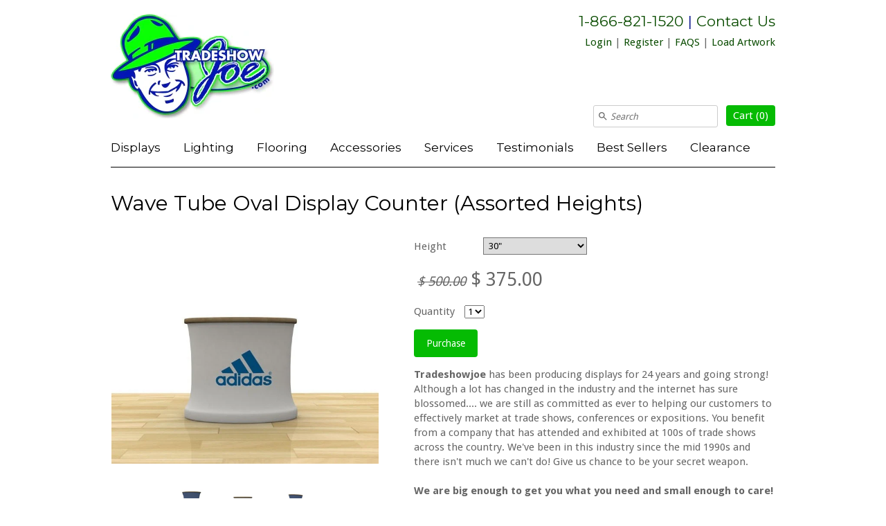

--- FILE ---
content_type: text/html; charset=utf-8
request_url: https://tradeshowjoe.com/products/wave-tube-oval-display-counter
body_size: 19963
content:
<!DOCTYPE html>
<html xmlns="http://www.w3.org/1999/xhtml" class="no-js">
<head>
  <!-- Expression v4.0.3 -->
 
  <title>Wave Tube Oval Display Counter (Assorted Heights)</title>
  <meta name="description" content="The Wave Tube Oval Display Counter features an attractive, dye-sublimation printed tension fabric design with a hard counter top." />
  
  
  <meta name="google-site-verification" content="M-5ouA-yXNn22-g5s818gg-04hjirRs2v1KIw_-LzmU" />
  <link rel="canonical" href="https://tradeshowjoe.com/products/wave-tube-oval-display-counter" />

  <meta charset="utf-8" />
  
  <meta name="HandheldFriendly" content="True">
  <meta name="MobileOptimized" content="320">
  <meta name="viewport" content="width=device-width,initial-scale=1.0" />
  <meta name="theme-color" content="#05bb03">
  
  
  <link rel="shortcut icon" href="//tradeshowjoe.com/cdn/shop/files/tsj-favicon.png?v=1613159387" type="image/png" />
  
  
  <meta property="og:site_name" content="Trade Show Joe" />

	<meta property="og:image" content="http://tradeshowjoe.com/cdn/shop/products/wave-counter-top_large.jpg?v=1496790285" />
    <meta property="og:description" content="The Wave Tube Oval Display Counter features an attractive, dye-sublimation printed tension fabric design with a hard counter top. This..." />
    <meta property="og:title" content="Wave Tube Oval Display Counter (Assorted Heights) - Trade Show Joe" />
    <meta property="og:type" content="product" />
    <meta property="og:url" content="https://tradeshowjoe.com/products/wave-tube-oval-display-counter" />


  
 


<meta name="twitter:card" content="summary">

  <meta name="twitter:title" content="Wave Tube Oval Display Counter (Assorted Heights)">
  <meta name="twitter:description" content="The Wave Tube Oval Display Counter features an attractive, dye-sublimation printed tension fabric design with a hard counter top. This type of printing is very high quality and recognized for it&#39;s vibrant colors and details. All the framework parts are bungeed together to make setting this counter up and breaking it down simple! A fabric carrying bag is included to keep everything in tact while transporting. At an affordable price, this item will add a stylish display counter for your booth! Supports up to 15 lbs Available in 30&quot; or 40&quot; height Dimension when set up: 40&quot; x 31&quot; x 16&quot; or 30&quot; x 31&quot; x 16&quot; (Your choice) Includes: ﻿Maple Melamine Counter top Counter hardware Dye-sublimation printed fabric graphic Fabric Carrying Bag   *Please note: If you design you graphic in-house, we have graphic templates available for each size below. Please">
  <meta name="twitter:image" content="https://tradeshowjoe.com/cdn/shop/products/wave-counter-top_medium.jpg?v=1496790285">
  <meta name="twitter:image:width" content="240">
  <meta name="twitter:image:height" content="240">


  <link href="//tradeshowjoe.com/cdn/shop/t/30/assets/styles.scss.css?v=106635400407000596291663623325" rel="stylesheet" type="text/css" media="all" />
  
  




<link href="//fonts.googleapis.com/css?family=Montserrat:400,600,700,900|Montserrat:400,600,700,900|Droid+Sans:400,600,700,900|Droid+Sans:400,600,700,900" rel="stylesheet" type="text/css">



<script src="//ajax.googleapis.com/ajax/libs/jquery/1.8.1/jquery.min.js"></script>
<script src="//tradeshowjoe.com/cdn/shopifycloud/storefront/assets/themes_support/api.jquery-7ab1a3a4.js" type="text/javascript"></script>

  
<script>
  Shopify.money_format = "$ {{amount}}";
  window.theme = window.theme || {};
  theme.money_format = "$ {{amount}}";
  theme.productData = {};
  theme.setHomepageLayout = function(){
    if($('#shopify-section-sidebar [data-section-type="sidebar"]').children().length) {
      $('#key_content').attr('class', 'col-3-right');
    } else {
      $('#key_content').attr('class', 'col-4');
    }
  };
  theme.mobileSnapWidth = 768;
  document.documentElement.className = document.documentElement.className.replace('no-js', '');
</script>

<script>window.performance && window.performance.mark && window.performance.mark('shopify.content_for_header.start');</script><meta name="google-site-verification" content="FDnMRBMlnYAVs8Yla0yN4sdtIzVPtNcar5FJlsGBgrw">
<meta id="shopify-digital-wallet" name="shopify-digital-wallet" content="/3404569/digital_wallets/dialog">
<meta name="shopify-checkout-api-token" content="be56f8f47a1c1db2117348af2474c792">
<meta id="in-context-paypal-metadata" data-shop-id="3404569" data-venmo-supported="false" data-environment="production" data-locale="en_US" data-paypal-v4="true" data-currency="USD">
<link rel="alternate" type="application/json+oembed" href="https://tradeshowjoe.com/products/wave-tube-oval-display-counter.oembed">
<script async="async" src="/checkouts/internal/preloads.js?locale=en-US"></script>
<link rel="preconnect" href="https://shop.app" crossorigin="anonymous">
<script async="async" src="https://shop.app/checkouts/internal/preloads.js?locale=en-US&shop_id=3404569" crossorigin="anonymous"></script>
<script id="shopify-features" type="application/json">{"accessToken":"be56f8f47a1c1db2117348af2474c792","betas":["rich-media-storefront-analytics"],"domain":"tradeshowjoe.com","predictiveSearch":true,"shopId":3404569,"locale":"en"}</script>
<script>var Shopify = Shopify || {};
Shopify.shop = "tradeshowjoe.myshopify.com";
Shopify.locale = "en";
Shopify.currency = {"active":"USD","rate":"1.0"};
Shopify.country = "US";
Shopify.theme = {"name":"Trade Show Joe 2019","id":142762433,"schema_name":"Expression","schema_version":"4.0.3","theme_store_id":230,"role":"main"};
Shopify.theme.handle = "null";
Shopify.theme.style = {"id":null,"handle":null};
Shopify.cdnHost = "tradeshowjoe.com/cdn";
Shopify.routes = Shopify.routes || {};
Shopify.routes.root = "/";</script>
<script type="module">!function(o){(o.Shopify=o.Shopify||{}).modules=!0}(window);</script>
<script>!function(o){function n(){var o=[];function n(){o.push(Array.prototype.slice.apply(arguments))}return n.q=o,n}var t=o.Shopify=o.Shopify||{};t.loadFeatures=n(),t.autoloadFeatures=n()}(window);</script>
<script>
  window.ShopifyPay = window.ShopifyPay || {};
  window.ShopifyPay.apiHost = "shop.app\/pay";
  window.ShopifyPay.redirectState = null;
</script>
<script id="shop-js-analytics" type="application/json">{"pageType":"product"}</script>
<script defer="defer" async type="module" src="//tradeshowjoe.com/cdn/shopifycloud/shop-js/modules/v2/client.init-shop-cart-sync_BdyHc3Nr.en.esm.js"></script>
<script defer="defer" async type="module" src="//tradeshowjoe.com/cdn/shopifycloud/shop-js/modules/v2/chunk.common_Daul8nwZ.esm.js"></script>
<script type="module">
  await import("//tradeshowjoe.com/cdn/shopifycloud/shop-js/modules/v2/client.init-shop-cart-sync_BdyHc3Nr.en.esm.js");
await import("//tradeshowjoe.com/cdn/shopifycloud/shop-js/modules/v2/chunk.common_Daul8nwZ.esm.js");

  window.Shopify.SignInWithShop?.initShopCartSync?.({"fedCMEnabled":true,"windoidEnabled":true});

</script>
<script>
  window.Shopify = window.Shopify || {};
  if (!window.Shopify.featureAssets) window.Shopify.featureAssets = {};
  window.Shopify.featureAssets['shop-js'] = {"shop-cart-sync":["modules/v2/client.shop-cart-sync_QYOiDySF.en.esm.js","modules/v2/chunk.common_Daul8nwZ.esm.js"],"init-fed-cm":["modules/v2/client.init-fed-cm_DchLp9rc.en.esm.js","modules/v2/chunk.common_Daul8nwZ.esm.js"],"shop-button":["modules/v2/client.shop-button_OV7bAJc5.en.esm.js","modules/v2/chunk.common_Daul8nwZ.esm.js"],"init-windoid":["modules/v2/client.init-windoid_DwxFKQ8e.en.esm.js","modules/v2/chunk.common_Daul8nwZ.esm.js"],"shop-cash-offers":["modules/v2/client.shop-cash-offers_DWtL6Bq3.en.esm.js","modules/v2/chunk.common_Daul8nwZ.esm.js","modules/v2/chunk.modal_CQq8HTM6.esm.js"],"shop-toast-manager":["modules/v2/client.shop-toast-manager_CX9r1SjA.en.esm.js","modules/v2/chunk.common_Daul8nwZ.esm.js"],"init-shop-email-lookup-coordinator":["modules/v2/client.init-shop-email-lookup-coordinator_UhKnw74l.en.esm.js","modules/v2/chunk.common_Daul8nwZ.esm.js"],"pay-button":["modules/v2/client.pay-button_DzxNnLDY.en.esm.js","modules/v2/chunk.common_Daul8nwZ.esm.js"],"avatar":["modules/v2/client.avatar_BTnouDA3.en.esm.js"],"init-shop-cart-sync":["modules/v2/client.init-shop-cart-sync_BdyHc3Nr.en.esm.js","modules/v2/chunk.common_Daul8nwZ.esm.js"],"shop-login-button":["modules/v2/client.shop-login-button_D8B466_1.en.esm.js","modules/v2/chunk.common_Daul8nwZ.esm.js","modules/v2/chunk.modal_CQq8HTM6.esm.js"],"init-customer-accounts-sign-up":["modules/v2/client.init-customer-accounts-sign-up_C8fpPm4i.en.esm.js","modules/v2/client.shop-login-button_D8B466_1.en.esm.js","modules/v2/chunk.common_Daul8nwZ.esm.js","modules/v2/chunk.modal_CQq8HTM6.esm.js"],"init-shop-for-new-customer-accounts":["modules/v2/client.init-shop-for-new-customer-accounts_CVTO0Ztu.en.esm.js","modules/v2/client.shop-login-button_D8B466_1.en.esm.js","modules/v2/chunk.common_Daul8nwZ.esm.js","modules/v2/chunk.modal_CQq8HTM6.esm.js"],"init-customer-accounts":["modules/v2/client.init-customer-accounts_dRgKMfrE.en.esm.js","modules/v2/client.shop-login-button_D8B466_1.en.esm.js","modules/v2/chunk.common_Daul8nwZ.esm.js","modules/v2/chunk.modal_CQq8HTM6.esm.js"],"shop-follow-button":["modules/v2/client.shop-follow-button_CkZpjEct.en.esm.js","modules/v2/chunk.common_Daul8nwZ.esm.js","modules/v2/chunk.modal_CQq8HTM6.esm.js"],"lead-capture":["modules/v2/client.lead-capture_BntHBhfp.en.esm.js","modules/v2/chunk.common_Daul8nwZ.esm.js","modules/v2/chunk.modal_CQq8HTM6.esm.js"],"checkout-modal":["modules/v2/client.checkout-modal_CfxcYbTm.en.esm.js","modules/v2/chunk.common_Daul8nwZ.esm.js","modules/v2/chunk.modal_CQq8HTM6.esm.js"],"shop-login":["modules/v2/client.shop-login_Da4GZ2H6.en.esm.js","modules/v2/chunk.common_Daul8nwZ.esm.js","modules/v2/chunk.modal_CQq8HTM6.esm.js"],"payment-terms":["modules/v2/client.payment-terms_MV4M3zvL.en.esm.js","modules/v2/chunk.common_Daul8nwZ.esm.js","modules/v2/chunk.modal_CQq8HTM6.esm.js"]};
</script>
<script>(function() {
  var isLoaded = false;
  function asyncLoad() {
    if (isLoaded) return;
    isLoaded = true;
    var urls = ["\/\/d1liekpayvooaz.cloudfront.net\/apps\/customizery\/customizery.js?shop=tradeshowjoe.myshopify.com","https:\/\/shy.elfsight.com\/p\/platform.js?v=1.5.7\u0026shop=tradeshowjoe.myshopify.com","https:\/\/us1-search.doofinder.com\/5\/script\/06659d7aaf8ad059baa33e32ffa4c208.js?shop=tradeshowjoe.myshopify.com"];
    for (var i = 0; i < urls.length; i++) {
      var s = document.createElement('script');
      s.type = 'text/javascript';
      s.async = true;
      s.src = urls[i];
      var x = document.getElementsByTagName('script')[0];
      x.parentNode.insertBefore(s, x);
    }
  };
  if(window.attachEvent) {
    window.attachEvent('onload', asyncLoad);
  } else {
    window.addEventListener('load', asyncLoad, false);
  }
})();</script>
<script id="__st">var __st={"a":3404569,"offset":-18000,"reqid":"03e7a602-33c3-494a-a5a6-425001ae8a75-1768986002","pageurl":"tradeshowjoe.com\/products\/wave-tube-oval-display-counter","u":"ab2a728552ea","p":"product","rtyp":"product","rid":1589404033};</script>
<script>window.ShopifyPaypalV4VisibilityTracking = true;</script>
<script id="captcha-bootstrap">!function(){'use strict';const t='contact',e='account',n='new_comment',o=[[t,t],['blogs',n],['comments',n],[t,'customer']],c=[[e,'customer_login'],[e,'guest_login'],[e,'recover_customer_password'],[e,'create_customer']],r=t=>t.map((([t,e])=>`form[action*='/${t}']:not([data-nocaptcha='true']) input[name='form_type'][value='${e}']`)).join(','),a=t=>()=>t?[...document.querySelectorAll(t)].map((t=>t.form)):[];function s(){const t=[...o],e=r(t);return a(e)}const i='password',u='form_key',d=['recaptcha-v3-token','g-recaptcha-response','h-captcha-response',i],f=()=>{try{return window.sessionStorage}catch{return}},m='__shopify_v',_=t=>t.elements[u];function p(t,e,n=!1){try{const o=window.sessionStorage,c=JSON.parse(o.getItem(e)),{data:r}=function(t){const{data:e,action:n}=t;return t[m]||n?{data:e,action:n}:{data:t,action:n}}(c);for(const[e,n]of Object.entries(r))t.elements[e]&&(t.elements[e].value=n);n&&o.removeItem(e)}catch(o){console.error('form repopulation failed',{error:o})}}const l='form_type',E='cptcha';function T(t){t.dataset[E]=!0}const w=window,h=w.document,L='Shopify',v='ce_forms',y='captcha';let A=!1;((t,e)=>{const n=(g='f06e6c50-85a8-45c8-87d0-21a2b65856fe',I='https://cdn.shopify.com/shopifycloud/storefront-forms-hcaptcha/ce_storefront_forms_captcha_hcaptcha.v1.5.2.iife.js',D={infoText:'Protected by hCaptcha',privacyText:'Privacy',termsText:'Terms'},(t,e,n)=>{const o=w[L][v],c=o.bindForm;if(c)return c(t,g,e,D).then(n);var r;o.q.push([[t,g,e,D],n]),r=I,A||(h.body.append(Object.assign(h.createElement('script'),{id:'captcha-provider',async:!0,src:r})),A=!0)});var g,I,D;w[L]=w[L]||{},w[L][v]=w[L][v]||{},w[L][v].q=[],w[L][y]=w[L][y]||{},w[L][y].protect=function(t,e){n(t,void 0,e),T(t)},Object.freeze(w[L][y]),function(t,e,n,w,h,L){const[v,y,A,g]=function(t,e,n){const i=e?o:[],u=t?c:[],d=[...i,...u],f=r(d),m=r(i),_=r(d.filter((([t,e])=>n.includes(e))));return[a(f),a(m),a(_),s()]}(w,h,L),I=t=>{const e=t.target;return e instanceof HTMLFormElement?e:e&&e.form},D=t=>v().includes(t);t.addEventListener('submit',(t=>{const e=I(t);if(!e)return;const n=D(e)&&!e.dataset.hcaptchaBound&&!e.dataset.recaptchaBound,o=_(e),c=g().includes(e)&&(!o||!o.value);(n||c)&&t.preventDefault(),c&&!n&&(function(t){try{if(!f())return;!function(t){const e=f();if(!e)return;const n=_(t);if(!n)return;const o=n.value;o&&e.removeItem(o)}(t);const e=Array.from(Array(32),(()=>Math.random().toString(36)[2])).join('');!function(t,e){_(t)||t.append(Object.assign(document.createElement('input'),{type:'hidden',name:u})),t.elements[u].value=e}(t,e),function(t,e){const n=f();if(!n)return;const o=[...t.querySelectorAll(`input[type='${i}']`)].map((({name:t})=>t)),c=[...d,...o],r={};for(const[a,s]of new FormData(t).entries())c.includes(a)||(r[a]=s);n.setItem(e,JSON.stringify({[m]:1,action:t.action,data:r}))}(t,e)}catch(e){console.error('failed to persist form',e)}}(e),e.submit())}));const S=(t,e)=>{t&&!t.dataset[E]&&(n(t,e.some((e=>e===t))),T(t))};for(const o of['focusin','change'])t.addEventListener(o,(t=>{const e=I(t);D(e)&&S(e,y())}));const B=e.get('form_key'),M=e.get(l),P=B&&M;t.addEventListener('DOMContentLoaded',(()=>{const t=y();if(P)for(const e of t)e.elements[l].value===M&&p(e,B);[...new Set([...A(),...v().filter((t=>'true'===t.dataset.shopifyCaptcha))])].forEach((e=>S(e,t)))}))}(h,new URLSearchParams(w.location.search),n,t,e,['guest_login'])})(!0,!0)}();</script>
<script integrity="sha256-4kQ18oKyAcykRKYeNunJcIwy7WH5gtpwJnB7kiuLZ1E=" data-source-attribution="shopify.loadfeatures" defer="defer" src="//tradeshowjoe.com/cdn/shopifycloud/storefront/assets/storefront/load_feature-a0a9edcb.js" crossorigin="anonymous"></script>
<script crossorigin="anonymous" defer="defer" src="//tradeshowjoe.com/cdn/shopifycloud/storefront/assets/shopify_pay/storefront-65b4c6d7.js?v=20250812"></script>
<script data-source-attribution="shopify.dynamic_checkout.dynamic.init">var Shopify=Shopify||{};Shopify.PaymentButton=Shopify.PaymentButton||{isStorefrontPortableWallets:!0,init:function(){window.Shopify.PaymentButton.init=function(){};var t=document.createElement("script");t.src="https://tradeshowjoe.com/cdn/shopifycloud/portable-wallets/latest/portable-wallets.en.js",t.type="module",document.head.appendChild(t)}};
</script>
<script data-source-attribution="shopify.dynamic_checkout.buyer_consent">
  function portableWalletsHideBuyerConsent(e){var t=document.getElementById("shopify-buyer-consent"),n=document.getElementById("shopify-subscription-policy-button");t&&n&&(t.classList.add("hidden"),t.setAttribute("aria-hidden","true"),n.removeEventListener("click",e))}function portableWalletsShowBuyerConsent(e){var t=document.getElementById("shopify-buyer-consent"),n=document.getElementById("shopify-subscription-policy-button");t&&n&&(t.classList.remove("hidden"),t.removeAttribute("aria-hidden"),n.addEventListener("click",e))}window.Shopify?.PaymentButton&&(window.Shopify.PaymentButton.hideBuyerConsent=portableWalletsHideBuyerConsent,window.Shopify.PaymentButton.showBuyerConsent=portableWalletsShowBuyerConsent);
</script>
<script data-source-attribution="shopify.dynamic_checkout.cart.bootstrap">document.addEventListener("DOMContentLoaded",(function(){function t(){return document.querySelector("shopify-accelerated-checkout-cart, shopify-accelerated-checkout")}if(t())Shopify.PaymentButton.init();else{new MutationObserver((function(e,n){t()&&(Shopify.PaymentButton.init(),n.disconnect())})).observe(document.body,{childList:!0,subtree:!0})}}));
</script>
<link id="shopify-accelerated-checkout-styles" rel="stylesheet" media="screen" href="https://tradeshowjoe.com/cdn/shopifycloud/portable-wallets/latest/accelerated-checkout-backwards-compat.css" crossorigin="anonymous">
<style id="shopify-accelerated-checkout-cart">
        #shopify-buyer-consent {
  margin-top: 1em;
  display: inline-block;
  width: 100%;
}

#shopify-buyer-consent.hidden {
  display: none;
}

#shopify-subscription-policy-button {
  background: none;
  border: none;
  padding: 0;
  text-decoration: underline;
  font-size: inherit;
  cursor: pointer;
}

#shopify-subscription-policy-button::before {
  box-shadow: none;
}

      </style>

<script>window.performance && window.performance.mark && window.performance.mark('shopify.content_for_header.end');</script>
<link href="https://monorail-edge.shopifysvc.com" rel="dns-prefetch">
<script>(function(){if ("sendBeacon" in navigator && "performance" in window) {try {var session_token_from_headers = performance.getEntriesByType('navigation')[0].serverTiming.find(x => x.name == '_s').description;} catch {var session_token_from_headers = undefined;}var session_cookie_matches = document.cookie.match(/_shopify_s=([^;]*)/);var session_token_from_cookie = session_cookie_matches && session_cookie_matches.length === 2 ? session_cookie_matches[1] : "";var session_token = session_token_from_headers || session_token_from_cookie || "";function handle_abandonment_event(e) {var entries = performance.getEntries().filter(function(entry) {return /monorail-edge.shopifysvc.com/.test(entry.name);});if (!window.abandonment_tracked && entries.length === 0) {window.abandonment_tracked = true;var currentMs = Date.now();var navigation_start = performance.timing.navigationStart;var payload = {shop_id: 3404569,url: window.location.href,navigation_start,duration: currentMs - navigation_start,session_token,page_type: "product"};window.navigator.sendBeacon("https://monorail-edge.shopifysvc.com/v1/produce", JSON.stringify({schema_id: "online_store_buyer_site_abandonment/1.1",payload: payload,metadata: {event_created_at_ms: currentMs,event_sent_at_ms: currentMs}}));}}window.addEventListener('pagehide', handle_abandonment_event);}}());</script>
<script id="web-pixels-manager-setup">(function e(e,d,r,n,o){if(void 0===o&&(o={}),!Boolean(null===(a=null===(i=window.Shopify)||void 0===i?void 0:i.analytics)||void 0===a?void 0:a.replayQueue)){var i,a;window.Shopify=window.Shopify||{};var t=window.Shopify;t.analytics=t.analytics||{};var s=t.analytics;s.replayQueue=[],s.publish=function(e,d,r){return s.replayQueue.push([e,d,r]),!0};try{self.performance.mark("wpm:start")}catch(e){}var l=function(){var e={modern:/Edge?\/(1{2}[4-9]|1[2-9]\d|[2-9]\d{2}|\d{4,})\.\d+(\.\d+|)|Firefox\/(1{2}[4-9]|1[2-9]\d|[2-9]\d{2}|\d{4,})\.\d+(\.\d+|)|Chrom(ium|e)\/(9{2}|\d{3,})\.\d+(\.\d+|)|(Maci|X1{2}).+ Version\/(15\.\d+|(1[6-9]|[2-9]\d|\d{3,})\.\d+)([,.]\d+|)( \(\w+\)|)( Mobile\/\w+|) Safari\/|Chrome.+OPR\/(9{2}|\d{3,})\.\d+\.\d+|(CPU[ +]OS|iPhone[ +]OS|CPU[ +]iPhone|CPU IPhone OS|CPU iPad OS)[ +]+(15[._]\d+|(1[6-9]|[2-9]\d|\d{3,})[._]\d+)([._]\d+|)|Android:?[ /-](13[3-9]|1[4-9]\d|[2-9]\d{2}|\d{4,})(\.\d+|)(\.\d+|)|Android.+Firefox\/(13[5-9]|1[4-9]\d|[2-9]\d{2}|\d{4,})\.\d+(\.\d+|)|Android.+Chrom(ium|e)\/(13[3-9]|1[4-9]\d|[2-9]\d{2}|\d{4,})\.\d+(\.\d+|)|SamsungBrowser\/([2-9]\d|\d{3,})\.\d+/,legacy:/Edge?\/(1[6-9]|[2-9]\d|\d{3,})\.\d+(\.\d+|)|Firefox\/(5[4-9]|[6-9]\d|\d{3,})\.\d+(\.\d+|)|Chrom(ium|e)\/(5[1-9]|[6-9]\d|\d{3,})\.\d+(\.\d+|)([\d.]+$|.*Safari\/(?![\d.]+ Edge\/[\d.]+$))|(Maci|X1{2}).+ Version\/(10\.\d+|(1[1-9]|[2-9]\d|\d{3,})\.\d+)([,.]\d+|)( \(\w+\)|)( Mobile\/\w+|) Safari\/|Chrome.+OPR\/(3[89]|[4-9]\d|\d{3,})\.\d+\.\d+|(CPU[ +]OS|iPhone[ +]OS|CPU[ +]iPhone|CPU IPhone OS|CPU iPad OS)[ +]+(10[._]\d+|(1[1-9]|[2-9]\d|\d{3,})[._]\d+)([._]\d+|)|Android:?[ /-](13[3-9]|1[4-9]\d|[2-9]\d{2}|\d{4,})(\.\d+|)(\.\d+|)|Mobile Safari.+OPR\/([89]\d|\d{3,})\.\d+\.\d+|Android.+Firefox\/(13[5-9]|1[4-9]\d|[2-9]\d{2}|\d{4,})\.\d+(\.\d+|)|Android.+Chrom(ium|e)\/(13[3-9]|1[4-9]\d|[2-9]\d{2}|\d{4,})\.\d+(\.\d+|)|Android.+(UC? ?Browser|UCWEB|U3)[ /]?(15\.([5-9]|\d{2,})|(1[6-9]|[2-9]\d|\d{3,})\.\d+)\.\d+|SamsungBrowser\/(5\.\d+|([6-9]|\d{2,})\.\d+)|Android.+MQ{2}Browser\/(14(\.(9|\d{2,})|)|(1[5-9]|[2-9]\d|\d{3,})(\.\d+|))(\.\d+|)|K[Aa][Ii]OS\/(3\.\d+|([4-9]|\d{2,})\.\d+)(\.\d+|)/},d=e.modern,r=e.legacy,n=navigator.userAgent;return n.match(d)?"modern":n.match(r)?"legacy":"unknown"}(),u="modern"===l?"modern":"legacy",c=(null!=n?n:{modern:"",legacy:""})[u],f=function(e){return[e.baseUrl,"/wpm","/b",e.hashVersion,"modern"===e.buildTarget?"m":"l",".js"].join("")}({baseUrl:d,hashVersion:r,buildTarget:u}),m=function(e){var d=e.version,r=e.bundleTarget,n=e.surface,o=e.pageUrl,i=e.monorailEndpoint;return{emit:function(e){var a=e.status,t=e.errorMsg,s=(new Date).getTime(),l=JSON.stringify({metadata:{event_sent_at_ms:s},events:[{schema_id:"web_pixels_manager_load/3.1",payload:{version:d,bundle_target:r,page_url:o,status:a,surface:n,error_msg:t},metadata:{event_created_at_ms:s}}]});if(!i)return console&&console.warn&&console.warn("[Web Pixels Manager] No Monorail endpoint provided, skipping logging."),!1;try{return self.navigator.sendBeacon.bind(self.navigator)(i,l)}catch(e){}var u=new XMLHttpRequest;try{return u.open("POST",i,!0),u.setRequestHeader("Content-Type","text/plain"),u.send(l),!0}catch(e){return console&&console.warn&&console.warn("[Web Pixels Manager] Got an unhandled error while logging to Monorail."),!1}}}}({version:r,bundleTarget:l,surface:e.surface,pageUrl:self.location.href,monorailEndpoint:e.monorailEndpoint});try{o.browserTarget=l,function(e){var d=e.src,r=e.async,n=void 0===r||r,o=e.onload,i=e.onerror,a=e.sri,t=e.scriptDataAttributes,s=void 0===t?{}:t,l=document.createElement("script"),u=document.querySelector("head"),c=document.querySelector("body");if(l.async=n,l.src=d,a&&(l.integrity=a,l.crossOrigin="anonymous"),s)for(var f in s)if(Object.prototype.hasOwnProperty.call(s,f))try{l.dataset[f]=s[f]}catch(e){}if(o&&l.addEventListener("load",o),i&&l.addEventListener("error",i),u)u.appendChild(l);else{if(!c)throw new Error("Did not find a head or body element to append the script");c.appendChild(l)}}({src:f,async:!0,onload:function(){if(!function(){var e,d;return Boolean(null===(d=null===(e=window.Shopify)||void 0===e?void 0:e.analytics)||void 0===d?void 0:d.initialized)}()){var d=window.webPixelsManager.init(e)||void 0;if(d){var r=window.Shopify.analytics;r.replayQueue.forEach((function(e){var r=e[0],n=e[1],o=e[2];d.publishCustomEvent(r,n,o)})),r.replayQueue=[],r.publish=d.publishCustomEvent,r.visitor=d.visitor,r.initialized=!0}}},onerror:function(){return m.emit({status:"failed",errorMsg:"".concat(f," has failed to load")})},sri:function(e){var d=/^sha384-[A-Za-z0-9+/=]+$/;return"string"==typeof e&&d.test(e)}(c)?c:"",scriptDataAttributes:o}),m.emit({status:"loading"})}catch(e){m.emit({status:"failed",errorMsg:(null==e?void 0:e.message)||"Unknown error"})}}})({shopId: 3404569,storefrontBaseUrl: "https://tradeshowjoe.com",extensionsBaseUrl: "https://extensions.shopifycdn.com/cdn/shopifycloud/web-pixels-manager",monorailEndpoint: "https://monorail-edge.shopifysvc.com/unstable/produce_batch",surface: "storefront-renderer",enabledBetaFlags: ["2dca8a86"],webPixelsConfigList: [{"id":"490242163","configuration":"{\"config\":\"{\\\"pixel_id\\\":\\\"AW-977873620\\\",\\\"target_country\\\":\\\"US\\\",\\\"gtag_events\\\":[{\\\"type\\\":\\\"page_view\\\",\\\"action_label\\\":\\\"AW-977873620\\\/SBkTCMLc94YBENTVpNID\\\"},{\\\"type\\\":\\\"purchase\\\",\\\"action_label\\\":\\\"AW-977873620\\\/RFPoCMXc94YBENTVpNID\\\"},{\\\"type\\\":\\\"view_item\\\",\\\"action_label\\\":\\\"AW-977873620\\\/4CrlCMjc94YBENTVpNID\\\"},{\\\"type\\\":\\\"add_to_cart\\\",\\\"action_label\\\":\\\"AW-977873620\\\/divhCMvc94YBENTVpNID\\\"},{\\\"type\\\":\\\"begin_checkout\\\",\\\"action_label\\\":\\\"AW-977873620\\\/jWeXCM7c94YBENTVpNID\\\"},{\\\"type\\\":\\\"search\\\",\\\"action_label\\\":\\\"AW-977873620\\\/mkIgCMnd94YBENTVpNID\\\"},{\\\"type\\\":\\\"add_payment_info\\\",\\\"action_label\\\":\\\"AW-977873620\\\/Gm7NCMzd94YBENTVpNID\\\"}],\\\"enable_monitoring_mode\\\":false}\"}","eventPayloadVersion":"v1","runtimeContext":"OPEN","scriptVersion":"b2a88bafab3e21179ed38636efcd8a93","type":"APP","apiClientId":1780363,"privacyPurposes":[],"dataSharingAdjustments":{"protectedCustomerApprovalScopes":["read_customer_address","read_customer_email","read_customer_name","read_customer_personal_data","read_customer_phone"]}},{"id":"61014131","eventPayloadVersion":"v1","runtimeContext":"LAX","scriptVersion":"1","type":"CUSTOM","privacyPurposes":["MARKETING"],"name":"Meta pixel (migrated)"},{"id":"81264755","eventPayloadVersion":"v1","runtimeContext":"LAX","scriptVersion":"1","type":"CUSTOM","privacyPurposes":["ANALYTICS"],"name":"Google Analytics tag (migrated)"},{"id":"shopify-app-pixel","configuration":"{}","eventPayloadVersion":"v1","runtimeContext":"STRICT","scriptVersion":"0450","apiClientId":"shopify-pixel","type":"APP","privacyPurposes":["ANALYTICS","MARKETING"]},{"id":"shopify-custom-pixel","eventPayloadVersion":"v1","runtimeContext":"LAX","scriptVersion":"0450","apiClientId":"shopify-pixel","type":"CUSTOM","privacyPurposes":["ANALYTICS","MARKETING"]}],isMerchantRequest: false,initData: {"shop":{"name":"Trade Show Joe","paymentSettings":{"currencyCode":"USD"},"myshopifyDomain":"tradeshowjoe.myshopify.com","countryCode":"US","storefrontUrl":"https:\/\/tradeshowjoe.com"},"customer":null,"cart":null,"checkout":null,"productVariants":[{"price":{"amount":375.0,"currencyCode":"USD"},"product":{"title":"Wave Tube Oval Display Counter (Assorted Heights)","vendor":"Trade Show Joe","id":"1589404033","untranslatedTitle":"Wave Tube Oval Display Counter (Assorted Heights)","url":"\/products\/wave-tube-oval-display-counter","type":"Trade Show Accessories"},"id":"4848484097","image":{"src":"\/\/tradeshowjoe.com\/cdn\/shop\/products\/wave-counter-30.jpg?v=1496790285"},"sku":"wave-counter-top-30inch","title":"30\"","untranslatedTitle":"30\""},{"price":{"amount":425.0,"currencyCode":"USD"},"product":{"title":"Wave Tube Oval Display Counter (Assorted Heights)","vendor":"Trade Show Joe","id":"1589404033","untranslatedTitle":"Wave Tube Oval Display Counter (Assorted Heights)","url":"\/products\/wave-tube-oval-display-counter","type":"Trade Show Accessories"},"id":"4848484161","image":{"src":"\/\/tradeshowjoe.com\/cdn\/shop\/products\/wave-counter-top.jpg?v=1496790285"},"sku":"wave-counter-top-40inch","title":"40\"","untranslatedTitle":"40\""}],"purchasingCompany":null},},"https://tradeshowjoe.com/cdn","fcfee988w5aeb613cpc8e4bc33m6693e112",{"modern":"","legacy":""},{"shopId":"3404569","storefrontBaseUrl":"https:\/\/tradeshowjoe.com","extensionBaseUrl":"https:\/\/extensions.shopifycdn.com\/cdn\/shopifycloud\/web-pixels-manager","surface":"storefront-renderer","enabledBetaFlags":"[\"2dca8a86\"]","isMerchantRequest":"false","hashVersion":"fcfee988w5aeb613cpc8e4bc33m6693e112","publish":"custom","events":"[[\"page_viewed\",{}],[\"product_viewed\",{\"productVariant\":{\"price\":{\"amount\":375.0,\"currencyCode\":\"USD\"},\"product\":{\"title\":\"Wave Tube Oval Display Counter (Assorted Heights)\",\"vendor\":\"Trade Show Joe\",\"id\":\"1589404033\",\"untranslatedTitle\":\"Wave Tube Oval Display Counter (Assorted Heights)\",\"url\":\"\/products\/wave-tube-oval-display-counter\",\"type\":\"Trade Show Accessories\"},\"id\":\"4848484097\",\"image\":{\"src\":\"\/\/tradeshowjoe.com\/cdn\/shop\/products\/wave-counter-30.jpg?v=1496790285\"},\"sku\":\"wave-counter-top-30inch\",\"title\":\"30\\\"\",\"untranslatedTitle\":\"30\\\"\"}}]]"});</script><script>
  window.ShopifyAnalytics = window.ShopifyAnalytics || {};
  window.ShopifyAnalytics.meta = window.ShopifyAnalytics.meta || {};
  window.ShopifyAnalytics.meta.currency = 'USD';
  var meta = {"product":{"id":1589404033,"gid":"gid:\/\/shopify\/Product\/1589404033","vendor":"Trade Show Joe","type":"Trade Show Accessories","handle":"wave-tube-oval-display-counter","variants":[{"id":4848484097,"price":37500,"name":"Wave Tube Oval Display Counter (Assorted Heights) - 30\"","public_title":"30\"","sku":"wave-counter-top-30inch"},{"id":4848484161,"price":42500,"name":"Wave Tube Oval Display Counter (Assorted Heights) - 40\"","public_title":"40\"","sku":"wave-counter-top-40inch"}],"remote":false},"page":{"pageType":"product","resourceType":"product","resourceId":1589404033,"requestId":"03e7a602-33c3-494a-a5a6-425001ae8a75-1768986002"}};
  for (var attr in meta) {
    window.ShopifyAnalytics.meta[attr] = meta[attr];
  }
</script>
<script class="analytics">
  (function () {
    var customDocumentWrite = function(content) {
      var jquery = null;

      if (window.jQuery) {
        jquery = window.jQuery;
      } else if (window.Checkout && window.Checkout.$) {
        jquery = window.Checkout.$;
      }

      if (jquery) {
        jquery('body').append(content);
      }
    };

    var hasLoggedConversion = function(token) {
      if (token) {
        return document.cookie.indexOf('loggedConversion=' + token) !== -1;
      }
      return false;
    }

    var setCookieIfConversion = function(token) {
      if (token) {
        var twoMonthsFromNow = new Date(Date.now());
        twoMonthsFromNow.setMonth(twoMonthsFromNow.getMonth() + 2);

        document.cookie = 'loggedConversion=' + token + '; expires=' + twoMonthsFromNow;
      }
    }

    var trekkie = window.ShopifyAnalytics.lib = window.trekkie = window.trekkie || [];
    if (trekkie.integrations) {
      return;
    }
    trekkie.methods = [
      'identify',
      'page',
      'ready',
      'track',
      'trackForm',
      'trackLink'
    ];
    trekkie.factory = function(method) {
      return function() {
        var args = Array.prototype.slice.call(arguments);
        args.unshift(method);
        trekkie.push(args);
        return trekkie;
      };
    };
    for (var i = 0; i < trekkie.methods.length; i++) {
      var key = trekkie.methods[i];
      trekkie[key] = trekkie.factory(key);
    }
    trekkie.load = function(config) {
      trekkie.config = config || {};
      trekkie.config.initialDocumentCookie = document.cookie;
      var first = document.getElementsByTagName('script')[0];
      var script = document.createElement('script');
      script.type = 'text/javascript';
      script.onerror = function(e) {
        var scriptFallback = document.createElement('script');
        scriptFallback.type = 'text/javascript';
        scriptFallback.onerror = function(error) {
                var Monorail = {
      produce: function produce(monorailDomain, schemaId, payload) {
        var currentMs = new Date().getTime();
        var event = {
          schema_id: schemaId,
          payload: payload,
          metadata: {
            event_created_at_ms: currentMs,
            event_sent_at_ms: currentMs
          }
        };
        return Monorail.sendRequest("https://" + monorailDomain + "/v1/produce", JSON.stringify(event));
      },
      sendRequest: function sendRequest(endpointUrl, payload) {
        // Try the sendBeacon API
        if (window && window.navigator && typeof window.navigator.sendBeacon === 'function' && typeof window.Blob === 'function' && !Monorail.isIos12()) {
          var blobData = new window.Blob([payload], {
            type: 'text/plain'
          });

          if (window.navigator.sendBeacon(endpointUrl, blobData)) {
            return true;
          } // sendBeacon was not successful

        } // XHR beacon

        var xhr = new XMLHttpRequest();

        try {
          xhr.open('POST', endpointUrl);
          xhr.setRequestHeader('Content-Type', 'text/plain');
          xhr.send(payload);
        } catch (e) {
          console.log(e);
        }

        return false;
      },
      isIos12: function isIos12() {
        return window.navigator.userAgent.lastIndexOf('iPhone; CPU iPhone OS 12_') !== -1 || window.navigator.userAgent.lastIndexOf('iPad; CPU OS 12_') !== -1;
      }
    };
    Monorail.produce('monorail-edge.shopifysvc.com',
      'trekkie_storefront_load_errors/1.1',
      {shop_id: 3404569,
      theme_id: 142762433,
      app_name: "storefront",
      context_url: window.location.href,
      source_url: "//tradeshowjoe.com/cdn/s/trekkie.storefront.cd680fe47e6c39ca5d5df5f0a32d569bc48c0f27.min.js"});

        };
        scriptFallback.async = true;
        scriptFallback.src = '//tradeshowjoe.com/cdn/s/trekkie.storefront.cd680fe47e6c39ca5d5df5f0a32d569bc48c0f27.min.js';
        first.parentNode.insertBefore(scriptFallback, first);
      };
      script.async = true;
      script.src = '//tradeshowjoe.com/cdn/s/trekkie.storefront.cd680fe47e6c39ca5d5df5f0a32d569bc48c0f27.min.js';
      first.parentNode.insertBefore(script, first);
    };
    trekkie.load(
      {"Trekkie":{"appName":"storefront","development":false,"defaultAttributes":{"shopId":3404569,"isMerchantRequest":null,"themeId":142762433,"themeCityHash":"10729975251306789391","contentLanguage":"en","currency":"USD","eventMetadataId":"86283d56-8d2e-4f18-828f-8c77a6f0f07c"},"isServerSideCookieWritingEnabled":true,"monorailRegion":"shop_domain","enabledBetaFlags":["65f19447"]},"Session Attribution":{},"S2S":{"facebookCapiEnabled":false,"source":"trekkie-storefront-renderer","apiClientId":580111}}
    );

    var loaded = false;
    trekkie.ready(function() {
      if (loaded) return;
      loaded = true;

      window.ShopifyAnalytics.lib = window.trekkie;

      var originalDocumentWrite = document.write;
      document.write = customDocumentWrite;
      try { window.ShopifyAnalytics.merchantGoogleAnalytics.call(this); } catch(error) {};
      document.write = originalDocumentWrite;

      window.ShopifyAnalytics.lib.page(null,{"pageType":"product","resourceType":"product","resourceId":1589404033,"requestId":"03e7a602-33c3-494a-a5a6-425001ae8a75-1768986002","shopifyEmitted":true});

      var match = window.location.pathname.match(/checkouts\/(.+)\/(thank_you|post_purchase)/)
      var token = match? match[1]: undefined;
      if (!hasLoggedConversion(token)) {
        setCookieIfConversion(token);
        window.ShopifyAnalytics.lib.track("Viewed Product",{"currency":"USD","variantId":4848484097,"productId":1589404033,"productGid":"gid:\/\/shopify\/Product\/1589404033","name":"Wave Tube Oval Display Counter (Assorted Heights) - 30\"","price":"375.00","sku":"wave-counter-top-30inch","brand":"Trade Show Joe","variant":"30\"","category":"Trade Show Accessories","nonInteraction":true,"remote":false},undefined,undefined,{"shopifyEmitted":true});
      window.ShopifyAnalytics.lib.track("monorail:\/\/trekkie_storefront_viewed_product\/1.1",{"currency":"USD","variantId":4848484097,"productId":1589404033,"productGid":"gid:\/\/shopify\/Product\/1589404033","name":"Wave Tube Oval Display Counter (Assorted Heights) - 30\"","price":"375.00","sku":"wave-counter-top-30inch","brand":"Trade Show Joe","variant":"30\"","category":"Trade Show Accessories","nonInteraction":true,"remote":false,"referer":"https:\/\/tradeshowjoe.com\/products\/wave-tube-oval-display-counter"});
      }
    });


        var eventsListenerScript = document.createElement('script');
        eventsListenerScript.async = true;
        eventsListenerScript.src = "//tradeshowjoe.com/cdn/shopifycloud/storefront/assets/shop_events_listener-3da45d37.js";
        document.getElementsByTagName('head')[0].appendChild(eventsListenerScript);

})();</script>
  <script>
  if (!window.ga || (window.ga && typeof window.ga !== 'function')) {
    window.ga = function ga() {
      (window.ga.q = window.ga.q || []).push(arguments);
      if (window.Shopify && window.Shopify.analytics && typeof window.Shopify.analytics.publish === 'function') {
        window.Shopify.analytics.publish("ga_stub_called", {}, {sendTo: "google_osp_migration"});
      }
      console.error("Shopify's Google Analytics stub called with:", Array.from(arguments), "\nSee https://help.shopify.com/manual/promoting-marketing/pixels/pixel-migration#google for more information.");
    };
    if (window.Shopify && window.Shopify.analytics && typeof window.Shopify.analytics.publish === 'function') {
      window.Shopify.analytics.publish("ga_stub_initialized", {}, {sendTo: "google_osp_migration"});
    }
  }
</script>
<script
  defer
  src="https://tradeshowjoe.com/cdn/shopifycloud/perf-kit/shopify-perf-kit-3.0.4.min.js"
  data-application="storefront-renderer"
  data-shop-id="3404569"
  data-render-region="gcp-us-central1"
  data-page-type="product"
  data-theme-instance-id="142762433"
  data-theme-name="Expression"
  data-theme-version="4.0.3"
  data-monorail-region="shop_domain"
  data-resource-timing-sampling-rate="10"
  data-shs="true"
  data-shs-beacon="true"
  data-shs-export-with-fetch="true"
  data-shs-logs-sample-rate="1"
  data-shs-beacon-endpoint="https://tradeshowjoe.com/api/collect"
></script>
</head>

<body id="page-product">
  
  <div id="wrapthewrap">
    <div id="wrap" class="clearfix">

      <div id="shopify-section-header" class="shopify-section">




<div data-section-type="header">
  <span class="hide-on-desktop">
    <h4><center><a href="tel:18668211520">1-866-821-1520</a>  |  <a href="https://tradeshowjoe.com/pages/contact-trade-show-joe">Contact Us</a></center></h4>
</span>
  <div id="mobile-header">
    <button id="toggle-mobile-menu">Menu<span class="s1"></span><span class="s2"></span><span class="s3"></span></button>
    

<script type="text/javascript">
var google_replace_number="1-866-821-1520";
(function(a,e,c,f,g,h,b,d){var k={ak:"977873620",cl:"bJLRCKW8qmMQ1NWk0gM"};a[c]=a[c]||function(){(a[c].q=a[c].q||[]).push(arguments)};a[g]||(a[g]=k.ak);b=e.createElement(h);b.async=1;b.src="//www.gstatic.com/wcm/loader.js";d=e.getElementsByTagName(h)[0];d.parentNode.insertBefore(b,d);a[f]=function(b,d,e){a[c](2,b,k,d,null,new Date,e)};a[f]()})(window,document,"_googWcmImpl","_googWcmGet","_googWcmAk","script");
</script>
<span class="show-on-desktop">
<h4><center><a href="tel:18668211520">1-866-821-1520</a>  |  <a href="https://tradeshowjoe.com/pages/contact-trade-show-joe">Contact Us</a></center></h4>
</span>

<span class="custlogin">
  
  <a href="/account/login" id="customer_login_link">Login</a>
  
  | <a href="/account/register" id="customer_register_link">Register</a>
  | <a href="/pages/faqs">FAQS</a>
  | <a href="http://upload.tradeshowjoe.com/">Load Artwork</a> 
   </span>


    <a class="cartitems" href="/cart">Cart (<span class="count">0</span>)</a>
  </div>

  <a href="#" class="cover-all toggle-mobile-menu"></a>

  <div id="header">
    <div id="shoplogo">
      
      <a class="logo-image-wrap" href="/" title="Trade Show Joe"><img src="//tradeshowjoe.com/cdn/shop/files/trade-show-joe.png?v=1613159349" alt="" /></a>
      
      
      <div id="cartwrapper">
        <div class="search">
          <form action="/search" method="get">
            <button type="submit"><svg fill="#000000" height="24" viewBox="0 0 24 24" width="24" xmlns="http://www.w3.org/2000/svg">
  <title>Search</title>
  <path d="M15.5 14h-.79l-.28-.27C15.41 12.59 16 11.11 16 9.5 16 5.91 13.09 3 9.5 3S3 5.91 3 9.5 5.91 16 9.5 16c1.61 0 3.09-.59 4.23-1.57l.27.28v.79l5 4.99L20.49 19l-4.99-5zm-6 0C7.01 14 5 11.99 5 9.5S7.01 5 9.5 5 14 7.01 14 9.5 11.99 14 9.5 14z"/>
  <path d="M0 0h24v24H0z" fill="none"/>
</svg></button>
            <input type="text" name="q" id="q" value="" placeholder="Search" />
          </form>
        </div><!-- .search -->
        <div id="cart">
          <div class="inner">
            <a class="cartitems" href="/cart">Cart (<span class="count">0</span>)</a>
          </div>
        </div><!-- #cart -->
      </div><!-- #cartwrapper -->
      
    </div><!-- #shoplogo -->

    <div class="header-upper-right">
      

      

<script type="text/javascript">
var google_replace_number="1-866-821-1520";
(function(a,e,c,f,g,h,b,d){var k={ak:"977873620",cl:"bJLRCKW8qmMQ1NWk0gM"};a[c]=a[c]||function(){(a[c].q=a[c].q||[]).push(arguments)};a[g]||(a[g]=k.ak);b=e.createElement(h);b.async=1;b.src="//www.gstatic.com/wcm/loader.js";d=e.getElementsByTagName(h)[0];d.parentNode.insertBefore(b,d);a[f]=function(b,d,e){a[c](2,b,k,d,null,new Date,e)};a[f]()})(window,document,"_googWcmImpl","_googWcmGet","_googWcmAk","script");
</script>
<span class="show-on-desktop">
<h4><center><a href="tel:18668211520">1-866-821-1520</a>  |  <a href="https://tradeshowjoe.com/pages/contact-trade-show-joe">Contact Us</a></center></h4>
</span>

<span class="custlogin">
  
  <a href="/account/login" id="customer_login_link">Login</a>
  
  | <a href="/account/register" id="customer_register_link">Register</a>
  | <a href="/pages/faqs">FAQS</a>
  | <a href="http://upload.tradeshowjoe.com/">Load Artwork</a> 
   </span>


    </div>

    <div id="navblock" class="clearfix">
      
      <ul class="nav fullwidthnav">
        
        
        <li class="first">
          
          
          
          
          <a class="hasdropdown" href="/collections/displays">Displays</a>
          <i class="notch"></i>
          <ul>
            
            <li>
              
              
              <a href="/collections/trade-show-display-kits">Display Kits <br /><img src="https://cdn.shopify.com/s/files/1/0340/4569/files/trade-show-display-kits.jpg?7500110949720953647"></a>
              
            </li>
            
            <li>
              
              
              <a href="/collections/floor-displays">Floor Displays <br /><img src="https://cdn.shopify.com/s/files/1/0340/4569/products/formulate-shelves_small.jpg?v=1429819989"></a>
              
            </li>
            
            <li>
              
              
              <a href="/collections/table-top-displays">Table Top Displays <br /><img src="https://cdn.shopify.com/s/files/1/0340/4569/products/formulate-essential-vertical-curved-table-top-display-left_front_small.jpeg?v=1405716598"></a>
              
            </li>
            
            <li>
              
              
              <a href="/collections/featured-banner-stands">Banner Stands <br /><img src="https://cdn.shopify.com/s/files/1/0340/4569/files/banner-stands.jpeg?16016477468312960412" alt="Banner Stand"></a>
              
            </li>
            
            <li>
              
              
              <a href="/collections/tension-fabric-displays">Tension Fabric Displays <br /><img src="https://cdn.shopify.com/s/files/1/0340/4569/products/formulate-display-side_small.jpg?v=1429740941"></a>
              
            </li>
            
            <li>
              
              
              <a href="/collections/pop-up-displays">Pop-up Displays <br /><img src="https://cdn.shopify.com/s/files/1/0340/4569/files/pop-up-display.jpg?7932176938571921273" alt="Pop-up Display"></a>
              
            </li>
            
            <li>
              
              
              <a href="/collections/fabric-panel-displays">Fabric Panel Displays <br /><img src="https://cdn.shopify.com/s/files/1/0340/4569/files/fabric-panel.jpeg?11634007477354166722" alt="Fabric Panel Display"></a>
              
            </li>
            
            <li>
              
              
              <a href="/collections/briefcase">Briefcase Displays <br /><img src="https://cdn.shopify.com/s/files/1/0340/4569/products/voyager-monster-briefcase-display_small.jpg?v=1405716633"></a>
              
            </li>
            
            <li>
              
              
              <a href="/collections/truss-displays">Truss Displays <br /><img src="https://cdn.shopify.com/s/files/1/0340/4569/products/orbital-express-truss-altair-front_small.jpeg?v=1406678112"></a>
              
            </li>
            
            <li>
              
              
              <a href="/collections/used-displays">Used Displays <br /><img src="https://cdn.shopify.com/s/files/1/0340/4569/files/used-displays.jpg?12070209195486170423" alt="Used Trade Show Displays"></a>
              
            </li>
            
            <li>
              
              
              <a href="/pages/idea-catalog-find-unique-displays-and-booth-ideas">Idea Catalog <br /><img src="https://cdn.shopify.com/s/files/1/0340/4569/files/display-ideas.jpg?9341390442122381610" alt="Trade Show Idea Catalog"></a>
              
            </li>
            
          </ul>
          
        </li>
        
        <li>
          
          
          
          
          <a class="hasdropdown" href="/collections/lighting">Lighting</a>
          <i class="notch"></i>
          <ul>
            
            <li>
              
              
              <a href="/collections/lighting">All Light Kits <br /><img src="https://cdn.shopify.com/s/files/1/0340/4569/products/lumina-led_small.jpeg?v=1444665460"></a>
              
            </li>
            
            <li>
              
              
              <a href="/collections/led-trade-show-lighting">LED Light Kits <br /><img src="https://cdn.shopify.com/s/files/1/0340/4569/products/vegas-approved-trade-show-light-lumina200_small.jpg?v=1444327640"></a>
              
            </li>
            
            <li>
              
              
              <a href="/collections/lighting-accessories">Lighting Accessories <br /><img src="https://cdn.shopify.com/s/files/1/0340/4569/files/light-accessories.jpg?15697127735660425741" alt="Light Bracket Accessories"></a>
              
            </li>
            
            <li>
              
              
              <a href="/collections/las-vegas-approved-light-kits">Las Vegas Approved Lights <br /><img src="https://cdn.shopify.com/s/files/1/0340/4569/files/vegas-approved.jpg?10983016779215295985" alt="Vegas Approved Lighting"></a>
              
            </li>
            
            <li>
              
              
              <a href="/pages/explaining-las-vegas-approved-lights">What Does Vegas Approved Mean?</a>
              
            </li>
            
          </ul>
          
        </li>
        
        <li>
          
          
          
          
          <a class="hasdropdown" href="/collections/flooring">Flooring</a>
          <i class="notch"></i>
          <ul>
            
            <li>
              
              
              <a href="/collections/faux-wood-flooring">Designer Faux Wood<br /><img src="https://cdn.shopify.com/s/files/1/0340/4569/files/flooring.jpg?4910026335130933695" alt="Faux Wood Flooring"></a>
              
            </li>
            
            <li>
              
              
              <a href="/collections/carpet-tile-flooring">Carpet Tile Flooring<br /><img src="https://cdn.shopify.com/s/files/1/0340/4569/products/comfort-carpet-pieces_small.jpeg?v=1457557120"></a>
              
            </li>
            
            <li>
              
              
              <a href="/collections/foam-flooring">Foam Flooring<br /><img src="https://cdn.shopify.com/s/files/1/0340/4569/products/foam-flooring-tiles_small.jpeg?v=1405716597"></a>
              
            </li>
            
            <li>
              
              
              <a href="/collections/flooring-cases">Flooring Cases<br /><img src="https://cdn.shopify.com/s/files/1/0340/4569/products/trade-show-carpet-tile-case_small.jpeg?v=1405716589" alt="Flooring Cases"></a>
              
            </li>
            
            <li>
              
              
              <a href="/pages/custom-trade-show-flooring">Request a Quote for Custom Sizing<br /><img src="https://cdn.shopify.com/s/files/1/0340/4569/files/flooring-quote.jpg?6120356897602511506" alt="Custom Flooring Quote Request"></a>
              
            </li>
            
          </ul>
          
        </li>
        
        <li>
          
          
          
          
          <a class="hasdropdown" href="/collections/accessories">Accessories</a>
          <i class="notch"></i>
          <ul>
            
            <li>
              
              
              <a href="/pages/replacement-graphic-panels">Replacement Panels <br /><img src="https://cdn.shopify.com/s/files/1/0340/4569/files/panel-replacements.jpg?12070209195486170423" alt="Replacement Trade Show Panels"></a>
              
            </li>
            
            <li>
              
              
              <a href="/collections/literature-racks">Literature Racks <br /><img src="https://cdn.shopify.com/s/files/1/0340/4569/products/ez-frost-wide-literature-rack_small.jpg?v=1442608612"></a>
              
            </li>
            
            <li>
              
              
              <a href="/collections/carrying-cases">Trade Show Cases <br /><img src="https://cdn.shopify.com/s/files/1/0340/4569/products/trade-show-carpet-tile-case-open_small.jpeg?v=1405716590"></a>
              
            </li>
            
            <li>
              
              
              <a href="/collections/ipad-stands">Tablet / iPad Stands <br /><img src="https://cdn.shopify.com/s/files/1/0340/4569/files/tsj-ipad-stand-linear-wht-side_small-min.jpeg?7793836492973135363"></a>
              
            </li>
            
            <li>
              
              
              <a href="/collections/table-covers">Table Covers <br /><img src="https://cdn.shopify.com/s/files/1/0340/4569/files/table-covers.jpg?12640382906429383030" alt="Table Covers"></a>
              
            </li>
            
            <li>
              
              
              <a href="/collections/trade-show-counters-podiums">Counters & Podiums <br /><img src="https://cdn.shopify.com/s/files/1/0340/4569/products/ez-trade-show-counter-str_small.jpg" alt="Counters and Podiums"></a>
              
            </li>
            
          </ul>
          
        </li>
        
        <li>
          
          
          
          
          <a class="hasdropdown" href="/pages/design-printing">Services</a>
          <i class="notch"></i>
          <ul>
            
            <li>
              
              
              <a href="/pages/design-printing">Graphic Design & Printing <br /><img src="https://cdn.shopify.com/s/files/1/0340/4569/files/graphic-design.jpg?4085649471696053582" alt="Graphic Design Service"></a>
              
            </li>
            
            <li>
              
              
              <a href="/pages/custom-table-cover-graphics">Custom Table Covers <br /><img src="https://cdn.shopify.com/s/files/1/0340/4569/files/custom-table-cover.jpg?5183974119399230827" alt="Custom Printed Table Cover"></a>
              
            </li>
            
            <li>
              
              
              <a href="/pages/replacement-graphic-panels">Replacement Display Panels <br /><img src="https://cdn.shopify.com/s/files/1/0340/4569/files/panel-replacements.jpg?10471004380916609566" alt="Replacement Panels"></a>
              
            </li>
            
            <li>
              
              
              <a href="/pages/repairs-refurbishment-replacement">Repairs & Refurbishment <br /><img src="https://cdn.shopify.com/s/files/1/0340/4569/files/repairs-menu.jpg?2847" alt="Repairs /  Refurbishment / Replacement"></a>
              
            </li>
            
            <li>
              
              
              <a href="/pages/matrix-frame-light-boxes">Custom Light Box Graphics <br /><img src="https://cdn.shopify.com/s/files/1/0340/4569/files/tension-fabric.jpg?5236395948543654387" alt="Light Box Displays"></a>
              
            </li>
            
          </ul>
          
        </li>
        
        <li>
          
          
          
          
          <a href="/blogs/testimonials">Testimonials</a>
          
        </li>
        
        <li>
          
          
          
          
          <a href="/collections/best-sellers">Best Sellers</a>
          
        </li>
        
        <li>
          
          
          
          
          <a href="/collections/clearance-items">Clearance</a>
          
        </li>
        
      </ul>
    </div><!-- #navblock -->
  </div><!-- #header -->
</div>



<style type="text/css">
  .logo-image-wrap {
    width: 300px;
  }
</style>


</div>
      
      <div id="shopify-section-product-template" class="shopify-section"><div data-section-type="product-template">
  
  

  

  <div id="content" itemscope itemtype="http://schema.org/Product">
    <meta itemprop="name" content="Wave Tube Oval Display Counter (Assorted Heights)" />
    <meta itemprop="url" content="https://tradeshowjoe.com/products/wave-tube-oval-display-counter" />
    <meta itemprop="image" content="http://tradeshowjoe.com/cdn/shop/products/wave-counter-top_1024x.jpg?v=1496790285" />
    
    <div itemprop="offers" itemscope itemtype="http://schema.org/Offer">
      <meta itemprop="price" content="375.00" />
      <meta itemprop="priceCurrency" content="USD" />
      
      <link itemprop="availability" href="http://schema.org/InStock" />
        
    </div>
    
    <div itemprop="offers" itemscope itemtype="http://schema.org/Offer">
      <meta itemprop="price" content="425.00" />
      <meta itemprop="priceCurrency" content="USD" />
      
      <link itemprop="availability" href="http://schema.org/InStock" />
        
    </div>
    

    <h1>Wave Tube Oval Display Counter (Assorted Heights)</h1>
    <div class="productimages">
      

      
      
      <div class="main">
        <a href="//tradeshowjoe.com/cdn/shop/products/wave-counter-30.jpg?v=1496790285">
          
          <img class="mainimg" src="//tradeshowjoe.com/cdn/shop/products/wave-counter-30_776x.jpg?v=1496790285" alt="Wave Trade Show Counter" />
        </a>
           
      </div><!-- .main -->

      
      <div class="thumbs clearfix">
        <ul>
          
          <li>
            <a rel="gallery" title="Wave Tube Oval Display Counter" data-hrefgrande="//tradeshowjoe.com/cdn/shop/products/wave-counter-top_776x.jpg?v=1496790285" href="//tradeshowjoe.com/cdn/shop/products/wave-counter-top_1024x1024.jpg?v=1496790285" title="Wave Tube Oval Display Counter (Assorted Heights)">
              <img src="//tradeshowjoe.com/cdn/shop/products/wave-counter-top_small.jpg?v=1496790285" alt="Wave Tube Oval Display Counter" />
            </a>
          </li>
          
          <li>
            <a rel="gallery" title="Wave Trade Show Counter" data-hrefgrande="//tradeshowjoe.com/cdn/shop/products/wave-counter-30_776x.jpg?v=1496790285" href="//tradeshowjoe.com/cdn/shop/products/wave-counter-30_1024x1024.jpg?v=1496790285" title="Wave Tube Oval Display Counter (Assorted Heights)">
              <img src="//tradeshowjoe.com/cdn/shop/products/wave-counter-30_small.jpg?v=1496790285" alt="Wave Trade Show Counter" />
            </a>
          </li>
          
          <li>
            <a rel="gallery" title="Wave Trade Show Counter - Side" data-hrefgrande="//tradeshowjoe.com/cdn/shop/products/wave-counter-side_776x.jpg?v=1496790285" href="//tradeshowjoe.com/cdn/shop/products/wave-counter-side_1024x1024.jpg?v=1496790285" title="Wave Tube Oval Display Counter (Assorted Heights)">
              <img src="//tradeshowjoe.com/cdn/shop/products/wave-counter-side_small.jpg?v=1496790285" alt="Wave Trade Show Counter - Side" />
            </a>
          </li>
          
        </ul> 
      </div>
      
      <table width="100%"align="center">
        <tr>
          <td bgcolor="#ffffff"><img src="https://cdn.shopify.com/s/files/1/0340/4569/files/didyouknow.jpg?2898" alt="Trade Show Products" /></td>
        </tr>
        <tr>
          <td bgcolor="#ffffff">Did you know that Tradeshowjoe has two large warehouses (Versailles & Louisville) full of quality pre-owned displays, former rental inventory, cases, parts and related accessories. <br />
            <br />
Put our 20+ years of experience, network and knowhow to work for you!</td>
        </tr>
      </table>
<!-- .thumbs -->
        
      </p>
    </div><!-- .productimages -->
    <div class="productdetail">
      
      <form action="/cart/add" method="post" id="product-form" data-product-id="1589404033" data-enable-history-state="true">
        <div class="variants">
          

          

          <div class="option-selectors">
            
            <div class="selector-wrapper cf">
              <label  for="option-height">
                Height
              </label>
              <select id="option-height">
                
                <option value="30&quot;" selected>
                  30"
                </option>
                
                <option value="40&quot;" >
                  40"
                </option>
                
              </select>
            </div>
            
          </div>

          <select name="id" class="original-selector">
            
            <option value="4848484097"  selected="selected">30&quot;</option>
            
            <option value="4848484161" >40&quot;</option>
            
          </select>

          

          <div id="price-field">
            
            <span class="was-price">
              $ 500.00
            </span>
            

            $ 375.00
          </div>

          

          
        </div><!-- .variants -->

        
        <div class="quantity">
          <label for="quantity">Quantity</label>
          <select name="quantity">
            <option>1</option>
            <option>2</option>
            <option>3</option>
            <option>4</option>
            <option>5</option>
          </select>
        </div>
        

        <div class="buttoncont">
          <input type="submit" name="add" value="Purchase" id="purchase" class="addtocart" />
        </div>

        
        <div class="backorder hidden">
          <p><span class="selected-variant"></span> is backordered. We will ship it separately in 10 to 15 days.</p>
        </div>
        
      </form>

      
      <b>Tradeshowjoe</b> has been producing displays for 24 years and going strong! Although a lot has changed in the industry and the internet has sure blossomed....  we are still as committed as ever to helping our customers to effectively market at trade shows, conferences or expositions.  You benefit from a company that has attended and exhibited at 100s of trade shows across the country.  We've been in this industry since the mid 1990s and there isn't much we can't do!  Give us chance to be your secret weapon.
<br><br>
<b>We are big enough to get you what you need and small enough to care!</b>
<br><br>

<div class="w3-container"><a href="https://tradeshowjoe.com/pages/contact-trade-show-joe" title="Contact Us"><img src="//cdn.shopify.com/s/files/1/0340/4569/files/contact_banner_2.jpg" alt="" /></a></div>

      <div class="description pagecontent simple"><p><strong>The Wave Tube Oval Display Counter features an attractive, dye-sublimation printed tension fabric design with a hard counter top. This type of printing is very high quality and recognized for it's vibrant colors and details. All the framework parts are bungeed together to make setting this counter up and breaking it down simple! A fabric carrying bag is included to keep everything in tact while transporting. At an affordable price, this item will add a stylish display counter for your booth!</strong></p>
<ul>
<li>Supports up to 15 lbs</li>
<li>Available in 30" or 40" height</li>
<li>Dimension when set up: <span>40" x 31" x 16" or 30" x 31" x 16" (Your choice)</span>
</li>
</ul>
<p><strong>Includes:</strong></p>
<ul>
<li><span style="line-height: 1.4;">﻿Maple Melamine Counter top</span></li>
<li><span style="line-height: 1.4;">Counter hardware</span></li>
<li><span style="line-height: 1.4;">Dye-sublimation printed fabric graphic</span></li>
<li><span style="line-height: 21px;">Fabric Carrying Bag</span></li>
</ul>
<p> </p>
<p><strong>*Please note:</strong> If you design you graphic in-house, we have graphic templates available for each size below. Please <a href="http://upload.tradeshowjoe.com/" target="_blank" title="TSJ Graphic Upload">upload your graphic here</a>. Professional graphic design services are not included, but are available for nominal fees as needed. For more details, ask your friendly TSJ associate or visit our <a href="/pages/services" title="TradeShow Joe Services">services page</a>.</p>
<p><a href="https://cdn.shopify.com/s/files/1/0340/4569/files/wave-counter-30-graphics.pdf?2427645706616895812" target="_blank" title="Wave Counter Graphic Template">Download Graphic Template - 30" High Wave Tube Oval Counter</a></p>
<p><a href="https://cdn.shopify.com/s/files/1/0340/4569/files/wave-counter-40-graphics.pdf?2427645706616895812" target="_blank" title='40" Wave Counter Graphic Template'>Download Graphic Template - 40" High Wave Tube Oval Counter</a></p>
<br>
<p><strong>Ready to get started or have additional question? Contact us!</strong><strong></strong></p>
<p><strong>Toll-free: <span style="color: #990000;">866-821-1520</span></strong></p>
<p><strong>Email: <a title="Email Trade Show Joe" target="_blank" href="mailto:info@tradeshowjoe.com"><span style="color: #990000;">info@tradeshowjoe.com</span></a></strong></p></div>
    </div>

    
    <!-- .productdetail -->
    <div class="clearit"></div>
    
    









<div class="productlist">
  <h3>You may also like</h3>
  
  
  
  
  <div class="product">
	
<a class="imagecontainer" href="/products/ocx-wheeled-trade-show-case">
  <span class="inner">
    
    
    <span class="img1"><img class="prodimg" src="//tradeshowjoe.com/cdn/shop/products/ocx-case_5f45a01f-9732-48a3-a315-490081ecf24f_480x480.jpg?v=1496786138" alt="OCX Trade Show Case" /></span>
    <span class="img2"><img class="prodimg" src="//tradeshowjoe.com/cdn/shop/products/ocx-case-inside_480x480.jpg?v=1496786138" alt="OCX Trade Show Case - Inside" /></span>
    
  </span>
</a>
<div class="title">
  <a href="/products/ocx-wheeled-trade-show-case">
  OCX Standard Wheeled Trade Show Carrying Case
  </a>
</div>

<div class="foot">
  <div class="price">
    
    <span class="amount">
      
      <span class="from">From </span>
      
      $ 345.00
    </span>
  </div>

  
  <div class="buttoncont">
    <a href="/products/ocx-wheeled-trade-show-case">More details</a>
  </div>
  
</div>
</div>
  
  
  
  
  
  <div class="product">
	
<a class="imagecontainer" href="/products/hopup-tension-fabric-counter">
  <span class="inner">
    
    <span class="saleflag">Sale</span>
    
    
    <span class="img1"><img class="prodimg" src="//tradeshowjoe.com/cdn/shop/products/hopup-trade-show-counter_480x480.png?v=1510699865" alt="HopUp Trade Show Counter" /></span>
    <span class="img2"><img class="prodimg" src="//tradeshowjoe.com/cdn/shop/products/hopup-counter_back-right_480x480.png?v=1510699866" alt="HopUp Counter" /></span>
    
  </span>
</a>
<div class="title">
  <a href="/products/hopup-tension-fabric-counter">
  HopUp Tension Fabric Counter
  </a>
</div>

<div class="foot">
  <div class="price">
    
    <span class="reducedfrom">$ 570.00</span>
    
    <span class="amount">
      
      $ 440.00
    </span>
  </div>

  
  <div class="buttoncont">
    <a href="/products/hopup-tension-fabric-counter">More details</a>
  </div>
  
</div>
</div>
  
  
  
  
  
  <div class="product">
	
<a class="imagecontainer" href="/products/laminate-counter-topper-for-ocx-case">
  <span class="inner">
    
    
    <span class="img1"><img class="prodimg" src="//tradeshowjoe.com/cdn/shop/products/OCX-Mahog_480x480.png?v=1496785566" alt="Laminate Counter Topper for OCX Case" /></span>
    <span class="img2"><img class="prodimg" src="//tradeshowjoe.com/cdn/shop/products/ocx-podium-topper1_480x480.png?v=1496785566" alt="Laminate Counter Topper for OCX Case" /></span>
    
  </span>
</a>
<div class="title">
  <a href="/products/laminate-counter-topper-for-ocx-case">
  Laminate Counter Topper for OCX Case
  </a>
</div>

<div class="foot">
  <div class="price">
    
    <span class="amount">
      
      $ 99.00
    </span>
  </div>

  
  <div class="buttoncont">
    <a href="/products/laminate-counter-topper-for-ocx-case">More details</a>
  </div>
  
</div>
</div>
  
  
  
  
  
  <div class="product last">
	
<a class="imagecontainer" href="/products/embrace-podium-counter">
  <span class="inner">
    
    <span class="saleflag">Sale</span>
    
    
    <span class="img1"><img class="prodimg" src="//tradeshowjoe.com/cdn/shop/products/embrace-counter_480x480.png?v=1510784978" alt="Embrace Tension Fabric Counter" /></span>
    <span class="img2"><img class="prodimg" src="//tradeshowjoe.com/cdn/shop/products/embrace-counter-frame-right_480x480.png?v=1510784978" alt="Embrace Counter With Shelf" /></span>
    
  </span>
</a>
<div class="title">
  <a href="/products/embrace-podium-counter">
  Embrace Tension Fabric Podium Kit
  </a>
</div>

<div class="foot">
  <div class="price">
    
    <span class="reducedfrom">$ 888.00</span>
    
    <span class="amount">
      
      $ 690.00
    </span>
  </div>

  
  <div class="buttoncont">
    <a href="/products/embrace-podium-counter">More details</a>
  </div>
  
</div>
</div>
  
  
  
  
  
  
</div>


    
  </div>
</div>


</div>

<script>theme.productData[1589404033] = {"id":1589404033,"title":"Wave Tube Oval Display Counter (Assorted Heights)","handle":"wave-tube-oval-display-counter","description":"\u003cp\u003e\u003cstrong\u003eThe Wave Tube Oval Display Counter features an attractive, dye-sublimation printed tension fabric design with a hard counter top. This type of printing is very high quality and recognized for it's vibrant colors and details. All the framework parts are bungeed together to make setting this counter up and breaking it down simple! A fabric carrying bag is included to keep everything in tact while transporting. At an affordable price, this item will add a stylish display counter for your booth!\u003c\/strong\u003e\u003c\/p\u003e\n\u003cul\u003e\n\u003cli\u003eSupports up to 15 lbs\u003c\/li\u003e\n\u003cli\u003eAvailable in 30\" or 40\" height\u003c\/li\u003e\n\u003cli\u003eDimension when set up: \u003cspan\u003e40\" x 31\" x 16\" or 30\" x 31\" x 16\" (Your choice)\u003c\/span\u003e\n\u003c\/li\u003e\n\u003c\/ul\u003e\n\u003cp\u003e\u003cstrong\u003eIncludes:\u003c\/strong\u003e\u003c\/p\u003e\n\u003cul\u003e\n\u003cli\u003e\u003cspan style=\"line-height: 1.4;\"\u003e﻿Maple Melamine Counter top\u003c\/span\u003e\u003c\/li\u003e\n\u003cli\u003e\u003cspan style=\"line-height: 1.4;\"\u003eCounter hardware\u003c\/span\u003e\u003c\/li\u003e\n\u003cli\u003e\u003cspan style=\"line-height: 1.4;\"\u003eDye-sublimation printed fabric graphic\u003c\/span\u003e\u003c\/li\u003e\n\u003cli\u003e\u003cspan style=\"line-height: 21px;\"\u003eFabric Carrying Bag\u003c\/span\u003e\u003c\/li\u003e\n\u003c\/ul\u003e\n\u003cp\u003e \u003c\/p\u003e\n\u003cp\u003e\u003cstrong\u003e*Please note:\u003c\/strong\u003e If you design you graphic in-house, we have graphic templates available for each size below. Please \u003ca href=\"http:\/\/upload.tradeshowjoe.com\/\" target=\"_blank\" title=\"TSJ Graphic Upload\"\u003eupload your graphic here\u003c\/a\u003e. Professional graphic design services are not included, but are available for nominal fees as needed. For more details, ask your friendly TSJ associate or visit our \u003ca href=\"\/pages\/services\" title=\"TradeShow Joe Services\"\u003eservices page\u003c\/a\u003e.\u003c\/p\u003e\n\u003cp\u003e\u003ca href=\"https:\/\/cdn.shopify.com\/s\/files\/1\/0340\/4569\/files\/wave-counter-30-graphics.pdf?2427645706616895812\" target=\"_blank\" title=\"Wave Counter Graphic Template\"\u003eDownload Graphic Template - 30\" High Wave Tube Oval Counter\u003c\/a\u003e\u003c\/p\u003e\n\u003cp\u003e\u003ca href=\"https:\/\/cdn.shopify.com\/s\/files\/1\/0340\/4569\/files\/wave-counter-40-graphics.pdf?2427645706616895812\" target=\"_blank\" title='40\" Wave Counter Graphic Template'\u003eDownload Graphic Template - 40\" High Wave Tube Oval Counter\u003c\/a\u003e\u003c\/p\u003e\n\u003cbr\u003e\n\u003cp\u003e\u003cstrong\u003eReady to get started or have additional question? Contact us!\u003c\/strong\u003e\u003cstrong\u003e\u003c\/strong\u003e\u003c\/p\u003e\n\u003cp\u003e\u003cstrong\u003eToll-free: \u003cspan style=\"color: #990000;\"\u003e866-821-1520\u003c\/span\u003e\u003c\/strong\u003e\u003c\/p\u003e\n\u003cp\u003e\u003cstrong\u003eEmail: \u003ca title=\"Email Trade Show Joe\" target=\"_blank\" href=\"mailto:info@tradeshowjoe.com\"\u003e\u003cspan style=\"color: #990000;\"\u003einfo@tradeshowjoe.com\u003c\/span\u003e\u003c\/a\u003e\u003c\/strong\u003e\u003c\/p\u003e","published_at":"2015-07-21T15:31:00-04:00","created_at":"2015-07-21T15:50:15-04:00","vendor":"Trade Show Joe","type":"Trade Show Accessories","tags":["Counters and Podiums","Trade Show Accessories"],"price":37500,"price_min":37500,"price_max":42500,"available":true,"price_varies":true,"compare_at_price":50000,"compare_at_price_min":50000,"compare_at_price_max":50000,"compare_at_price_varies":false,"variants":[{"id":4848484097,"title":"30\"","option1":"30\"","option2":null,"option3":null,"sku":"wave-counter-top-30inch","requires_shipping":true,"taxable":true,"featured_image":{"id":3712845697,"product_id":1589404033,"position":2,"created_at":"2015-07-21T15:50:18-04:00","updated_at":"2017-06-06T19:04:45-04:00","alt":"Wave Trade Show Counter","width":619,"height":539,"src":"\/\/tradeshowjoe.com\/cdn\/shop\/products\/wave-counter-30.jpg?v=1496790285","variant_ids":[4848484097]},"available":true,"name":"Wave Tube Oval Display Counter (Assorted Heights) - 30\"","public_title":"30\"","options":["30\""],"price":37500,"weight":9072,"compare_at_price":50000,"inventory_quantity":1,"inventory_management":null,"inventory_policy":"deny","barcode":"","featured_media":{"alt":"Wave Trade Show Counter","id":54103932963,"position":2,"preview_image":{"aspect_ratio":1.148,"height":539,"width":619,"src":"\/\/tradeshowjoe.com\/cdn\/shop\/products\/wave-counter-30.jpg?v=1496790285"}},"requires_selling_plan":false,"selling_plan_allocations":[]},{"id":4848484161,"title":"40\"","option1":"40\"","option2":null,"option3":null,"sku":"wave-counter-top-40inch","requires_shipping":true,"taxable":true,"featured_image":{"id":3712844609,"product_id":1589404033,"position":1,"created_at":"2015-07-21T15:50:15-04:00","updated_at":"2017-06-06T19:04:45-04:00","alt":"Wave Tube Oval Display Counter","width":619,"height":539,"src":"\/\/tradeshowjoe.com\/cdn\/shop\/products\/wave-counter-top.jpg?v=1496790285","variant_ids":[4848484161]},"available":true,"name":"Wave Tube Oval Display Counter (Assorted Heights) - 40\"","public_title":"40\"","options":["40\""],"price":42500,"weight":11340,"compare_at_price":50000,"inventory_quantity":1,"inventory_management":null,"inventory_policy":"deny","barcode":"","featured_media":{"alt":"Wave Tube Oval Display Counter","id":54103900195,"position":1,"preview_image":{"aspect_ratio":1.148,"height":539,"width":619,"src":"\/\/tradeshowjoe.com\/cdn\/shop\/products\/wave-counter-top.jpg?v=1496790285"}},"requires_selling_plan":false,"selling_plan_allocations":[]}],"images":["\/\/tradeshowjoe.com\/cdn\/shop\/products\/wave-counter-top.jpg?v=1496790285","\/\/tradeshowjoe.com\/cdn\/shop\/products\/wave-counter-30.jpg?v=1496790285","\/\/tradeshowjoe.com\/cdn\/shop\/products\/wave-counter-side.jpg?v=1496790285"],"featured_image":"\/\/tradeshowjoe.com\/cdn\/shop\/products\/wave-counter-top.jpg?v=1496790285","options":["Height"],"media":[{"alt":"Wave Tube Oval Display Counter","id":54103900195,"position":1,"preview_image":{"aspect_ratio":1.148,"height":539,"width":619,"src":"\/\/tradeshowjoe.com\/cdn\/shop\/products\/wave-counter-top.jpg?v=1496790285"},"aspect_ratio":1.148,"height":539,"media_type":"image","src":"\/\/tradeshowjoe.com\/cdn\/shop\/products\/wave-counter-top.jpg?v=1496790285","width":619},{"alt":"Wave Trade Show Counter","id":54103932963,"position":2,"preview_image":{"aspect_ratio":1.148,"height":539,"width":619,"src":"\/\/tradeshowjoe.com\/cdn\/shop\/products\/wave-counter-30.jpg?v=1496790285"},"aspect_ratio":1.148,"height":539,"media_type":"image","src":"\/\/tradeshowjoe.com\/cdn\/shop\/products\/wave-counter-30.jpg?v=1496790285","width":619},{"alt":"Wave Trade Show Counter - Side","id":54103965731,"position":3,"preview_image":{"aspect_ratio":1.148,"height":539,"width":619,"src":"\/\/tradeshowjoe.com\/cdn\/shop\/products\/wave-counter-side.jpg?v=1496790285"},"aspect_ratio":1.148,"height":539,"media_type":"image","src":"\/\/tradeshowjoe.com\/cdn\/shop\/products\/wave-counter-side.jpg?v=1496790285","width":619}],"requires_selling_plan":false,"selling_plan_groups":[],"content":"\u003cp\u003e\u003cstrong\u003eThe Wave Tube Oval Display Counter features an attractive, dye-sublimation printed tension fabric design with a hard counter top. This type of printing is very high quality and recognized for it's vibrant colors and details. All the framework parts are bungeed together to make setting this counter up and breaking it down simple! A fabric carrying bag is included to keep everything in tact while transporting. At an affordable price, this item will add a stylish display counter for your booth!\u003c\/strong\u003e\u003c\/p\u003e\n\u003cul\u003e\n\u003cli\u003eSupports up to 15 lbs\u003c\/li\u003e\n\u003cli\u003eAvailable in 30\" or 40\" height\u003c\/li\u003e\n\u003cli\u003eDimension when set up: \u003cspan\u003e40\" x 31\" x 16\" or 30\" x 31\" x 16\" (Your choice)\u003c\/span\u003e\n\u003c\/li\u003e\n\u003c\/ul\u003e\n\u003cp\u003e\u003cstrong\u003eIncludes:\u003c\/strong\u003e\u003c\/p\u003e\n\u003cul\u003e\n\u003cli\u003e\u003cspan style=\"line-height: 1.4;\"\u003e﻿Maple Melamine Counter top\u003c\/span\u003e\u003c\/li\u003e\n\u003cli\u003e\u003cspan style=\"line-height: 1.4;\"\u003eCounter hardware\u003c\/span\u003e\u003c\/li\u003e\n\u003cli\u003e\u003cspan style=\"line-height: 1.4;\"\u003eDye-sublimation printed fabric graphic\u003c\/span\u003e\u003c\/li\u003e\n\u003cli\u003e\u003cspan style=\"line-height: 21px;\"\u003eFabric Carrying Bag\u003c\/span\u003e\u003c\/li\u003e\n\u003c\/ul\u003e\n\u003cp\u003e \u003c\/p\u003e\n\u003cp\u003e\u003cstrong\u003e*Please note:\u003c\/strong\u003e If you design you graphic in-house, we have graphic templates available for each size below. Please \u003ca href=\"http:\/\/upload.tradeshowjoe.com\/\" target=\"_blank\" title=\"TSJ Graphic Upload\"\u003eupload your graphic here\u003c\/a\u003e. Professional graphic design services are not included, but are available for nominal fees as needed. For more details, ask your friendly TSJ associate or visit our \u003ca href=\"\/pages\/services\" title=\"TradeShow Joe Services\"\u003eservices page\u003c\/a\u003e.\u003c\/p\u003e\n\u003cp\u003e\u003ca href=\"https:\/\/cdn.shopify.com\/s\/files\/1\/0340\/4569\/files\/wave-counter-30-graphics.pdf?2427645706616895812\" target=\"_blank\" title=\"Wave Counter Graphic Template\"\u003eDownload Graphic Template - 30\" High Wave Tube Oval Counter\u003c\/a\u003e\u003c\/p\u003e\n\u003cp\u003e\u003ca href=\"https:\/\/cdn.shopify.com\/s\/files\/1\/0340\/4569\/files\/wave-counter-40-graphics.pdf?2427645706616895812\" target=\"_blank\" title='40\" Wave Counter Graphic Template'\u003eDownload Graphic Template - 40\" High Wave Tube Oval Counter\u003c\/a\u003e\u003c\/p\u003e\n\u003cbr\u003e\n\u003cp\u003e\u003cstrong\u003eReady to get started or have additional question? Contact us!\u003c\/strong\u003e\u003cstrong\u003e\u003c\/strong\u003e\u003c\/p\u003e\n\u003cp\u003e\u003cstrong\u003eToll-free: \u003cspan style=\"color: #990000;\"\u003e866-821-1520\u003c\/span\u003e\u003c\/strong\u003e\u003c\/p\u003e\n\u003cp\u003e\u003cstrong\u003eEmail: \u003ca title=\"Email Trade Show Joe\" target=\"_blank\" href=\"mailto:info@tradeshowjoe.com\"\u003e\u003cspan style=\"color: #990000;\"\u003einfo@tradeshowjoe.com\u003c\/span\u003e\u003c\/a\u003e\u003c\/strong\u003e\u003c\/p\u003e"};</script>
      
      <div id="shopify-section-footer" class="shopify-section"><div id="footer">
<table width="100%" border="0" cellspacing="0" cellpadding="3">
  <tr>
    <td><a href="/collections/best-sellers"><img src="https://cdn.shopify.com/s/files/1/0340/4569/files/footer_best_sellers_4.jpg?2804" alt="Best Sellers" /></a></td>
    <td><a href="https://tradeshowjoe.com/blogs/testimonials"><img src="https://cdn.shopify.com/s/files/1/0340/4569/files/footer_testimonials.jpg?2804" alt="Testimonials" /></a></td>
    <td><a href="https://tradeshowjoe.com/pages/idea-catalog-find-unique-displays-and-booth-ideas"><img src="https://cdn.shopify.com/s/files/1/0340/4569/files/footer_need_ideas.jpg?2804" alt="Need Ideas?" /></a></td>
    <td><a href="https://tradeshowjoe.com/pages/contact-trade-show-joe"><img src="https://cdn.shopify.com/s/files/1/0340/4569/files/footer_contact.jpg?2804" alt="Contact Us" /></a></td>
  </tr>
</table>
<br />

  <div class="navcol">
    <ul>
      
      <li><a href="/pages/why-choose-us">Why Choose Us?</a></li>
      
      <li> | <a href="/pages/tips">Trade Show Tips</a></li>
      
      <li> | <a href="/blogs/tsj">Our Blog</a></li>
      
      <li> | <a href="/pages/limited-warranty">Warranties</a></li>
      
      <li> | <a href="/pages/satisfaction-guarantee">Returns</a></li>
      
      <li> | <a href="/pages/repairs-refurbishment-replacement">Repairs</a></li>
      
      <li> | <a href="/pages/faqs">FAQs</a></li>
      
      <li> | <a href="/pages/videos">Videos</a></li>
      
    </ul>
  </div><!-- .navcol -->
  <div class="signupcol">
    
      <form method="post" action="/contact#contact_form" id="contact_form" accept-charset="UTF-8" class="contact-form"><input type="hidden" name="form_type" value="customer" /><input type="hidden" name="utf8" value="✓" />
        <h4>Signup for our Newsletter</h4>
        
          
          <div class="">
            <input type="hidden" id="contact_tags" name="contact[tags]" value="prospect,newsletter"/>
            <input type="email" class="required" data-fieldname="Email address" value="" id="mailinglist_email" name="contact[email]" placeholder="Email address" />
            <div class="buttoncont">
              <input value="Subscribe" type="submit" />
            </div>
          </div>
        
      </form>
    
  </div><!-- .signupcol -->

  <div class="iconcol">
    <br />
    <ul class="social-links plain">
    
    <li><a title="Twitter" class="twitter" target="_blank" href="https://twitter.com/tradeshowjoe"><svg width="48px" height="40px" viewBox="0 0 48 40" version="1.1" xmlns="http://www.w3.org/2000/svg" xmlns:xlink="http://www.w3.org/1999/xlink">
    <title>Twitter</title>
    <defs></defs>
    <g id="Icons" stroke="none" stroke-width="1" fill="none" fill-rule="evenodd">
        <g id="Black" transform="translate(-240.000000, -299.000000)" fill="#000000">
            <path d="M288,303.735283 C286.236309,304.538462 284.337383,305.081618 282.345483,305.324305 C284.379644,304.076201 285.940482,302.097147 286.675823,299.739617 C284.771263,300.895269 282.666667,301.736006 280.418384,302.18671 C278.626519,300.224991 276.065504,299 273.231203,299 C267.796443,299 263.387216,303.521488 263.387216,309.097508 C263.387216,309.88913 263.471738,310.657638 263.640782,311.397255 C255.456242,310.975442 248.201444,306.959552 243.341433,300.843265 C242.493397,302.339834 242.008804,304.076201 242.008804,305.925244 C242.008804,309.426869 243.747139,312.518238 246.389857,314.329722 C244.778306,314.280607 243.256911,313.821235 241.9271,313.070061 L241.9271,313.194294 C241.9271,318.08848 245.322064,322.17082 249.8299,323.095341 C249.004402,323.33225 248.133826,323.450704 247.235077,323.450704 C246.601162,323.450704 245.981335,323.390033 245.381229,323.271578 C246.634971,327.28169 250.269414,330.2026 254.580032,330.280607 C251.210424,332.99061 246.961789,334.605634 242.349709,334.605634 C241.555203,334.605634 240.769149,334.559408 240,334.466956 C244.358514,337.327194 249.53689,339 255.095615,339 C273.211481,339 283.114633,323.615385 283.114633,310.270495 C283.114633,309.831347 283.106181,309.392199 283.089276,308.961719 C285.013559,307.537378 286.684275,305.760563 288,303.735283" id="Twitter"></path>
        </g>
        <g id="Credit" transform="translate(-1332.000000, -476.000000)"></g>
    </g>
</svg></a></li>
    
    
    <li><a title="Facebook" class="facebook" target="_blank" href="https://www.facebook.com/TradeShowBlog"><svg width="48px" height="48px" viewBox="0 0 48 48" version="1.1" xmlns="http://www.w3.org/2000/svg" xmlns:xlink="http://www.w3.org/1999/xlink">
    <title>Facebook</title>
    <defs></defs>
    <g id="Icons" stroke="none" stroke-width="1" fill="none" fill-rule="evenodd">
        <g id="Black" transform="translate(-325.000000, -295.000000)" fill="#000000">
            <path d="M350.638355,343 L327.649232,343 C326.185673,343 325,341.813592 325,340.350603 L325,297.649211 C325,296.18585 326.185859,295 327.649232,295 L370.350955,295 C371.813955,295 373,296.18585 373,297.649211 L373,340.350603 C373,341.813778 371.813769,343 370.350955,343 L358.119305,343 L358.119305,324.411755 L364.358521,324.411755 L365.292755,317.167586 L358.119305,317.167586 L358.119305,312.542641 C358.119305,310.445287 358.701712,309.01601 361.70929,309.01601 L365.545311,309.014333 L365.545311,302.535091 C364.881886,302.446808 362.604784,302.24957 359.955552,302.24957 C354.424834,302.24957 350.638355,305.625526 350.638355,311.825209 L350.638355,317.167586 L344.383122,317.167586 L344.383122,324.411755 L350.638355,324.411755 L350.638355,343 L350.638355,343 Z" id="Facebook"></path>
        </g>
        <g id="Credit" transform="translate(-1417.000000, -472.000000)"></g>
    </g>
</svg></a></li>
    
    
    
    <li><a title="Youtube" class="youtube" target="_blank" href="http://www.youtube.com/tradeshowjoetv"><svg width="48px" height="34px" viewBox="0 0 48 34" version="1.1" xmlns="http://www.w3.org/2000/svg" xmlns:xlink="http://www.w3.org/1999/xlink">
    <title>Youtube</title>
    <defs></defs>
    <g id="Icons" stroke="none" stroke-width="1" fill="none" fill-rule="evenodd">
        <g id="Black" transform="translate(-567.000000, -302.000000)" fill="#000000">
            <path d="M586.044,325.269916 L586.0425,311.687742 L599.0115,318.502244 L586.044,325.269916 Z M614.52,309.334163 C614.52,309.334163 614.0505,306.003199 612.612,304.536366 C610.7865,302.610299 608.7405,302.601235 607.803,302.489448 C601.086,302 591.0105,302 591.0105,302 L590.9895,302 C590.9895,302 580.914,302 574.197,302.489448 C573.258,302.601235 571.2135,302.610299 569.3865,304.536366 C567.948,306.003199 567.48,309.334163 567.48,309.334163 C567.48,309.334163 567,313.246723 567,317.157773 L567,320.82561 C567,324.73817 567.48,328.64922 567.48,328.64922 C567.48,328.64922 567.948,331.980184 569.3865,333.447016 C571.2135,335.373084 573.612,335.312658 574.68,335.513574 C578.52,335.885191 591,336 591,336 C591,336 601.086,335.984894 607.803,335.495446 C608.7405,335.382148 610.7865,335.373084 612.612,333.447016 C614.0505,331.980184 614.52,328.64922 614.52,328.64922 C614.52,328.64922 615,324.73817 615,320.82561 L615,317.157773 C615,313.246723 614.52,309.334163 614.52,309.334163 L614.52,309.334163 Z" id="Youtube"></path>
        </g>
        <g id="Credit" transform="translate(-1659.000000, -479.000000)"></g>
    </g>
</svg></a></li>
    
    
    
    
    
    
</ul>
  </div><!-- .iconcol -->

  <div class="credits">
    <div class="cards">
      
      <img src="//tradeshowjoe.com/cdn/shopifycloud/storefront/assets/payment_icons/american_express-1efdc6a3.svg" alt="american_express" />
      
      <img src="//tradeshowjoe.com/cdn/shopifycloud/storefront/assets/payment_icons/diners_club-678e3046.svg" alt="diners_club" />
      
      <img src="//tradeshowjoe.com/cdn/shopifycloud/storefront/assets/payment_icons/discover-59880595.svg" alt="discover" />
      
      <img src="//tradeshowjoe.com/cdn/shopifycloud/storefront/assets/payment_icons/master-54b5a7ce.svg" alt="master" />
      
      <img src="//tradeshowjoe.com/cdn/shopifycloud/storefront/assets/payment_icons/paypal-a7c68b85.svg" alt="paypal" />
      
      <img src="//tradeshowjoe.com/cdn/shopifycloud/storefront/assets/payment_icons/shopify_pay-925ab76d.svg" alt="shopify_pay" />
      
      <img src="//tradeshowjoe.com/cdn/shopifycloud/storefront/assets/payment_icons/visa-65d650f7.svg" alt="visa" />
      
    </div><!-- .cards -->

    

  </div><!-- .credits -->
</div><!-- #footer -->



</div>
      
    </div><!-- #wrap -->
  </div><!-- #wrapthewrap -->
  
  <!-- Tabs -->
  <script>(function(a){a.fn.willtabs=function(c){var b={
  tabTextColour:"#333",
  tabBG:"#eee",
  activeTabTextColour:"#333",
  activeTabBG:"#fff",
  borderStyle:"1px solid #999",tabTopMargin:"20px",contentPadding:"10px 0"};a.extend(b,c);a(this).each(function(){if(a(this).hasClass(".willtab-container")){var d=a(this)}else{var d=a(this).find(".willtab-container")}d.each(function(){var e=a(this).children(".willtab-tabs");var f=a(this).children(".willtab-content");e.css({margin:b.tabTopMargin+" 0 0 0",display:"block","border-bottom":b.borderStyle}).bind("checkstyle",function(){var g=a(this).find("li");g.find("a").css({"float":"left","border-top":b.borderStyle,"border-right":b.borderStyle,"border-left":b.borderStyle,background:b.tabBG,padding:"5px 15px",margin:"2px 0 0","text-decoration":"none",color:b.tabTextColour}).each(function(h){if(h>0){a(this).css("margin-left","-1px")}});g.filter(".active").find("a").css({color:b.activeTabTextColour,background:b.activeTabBG,"padding-top":"7px","margin-top":"0"})});e.find("li").css({"float":"left","list-style":"none",margin:"0"});a("<li />").css({"list-style":"none",clear:"both",height:0}).appendTo(e);f.css({clear:"both",padding:b.contentPadding});e.find("a[data-title]").each(function(){a(this).html(a(this).attr("data-title"))});e.find("a").bind("click",function(){f.children(".tab-"+a(this).attr("data-tab")).show().siblings().hide();e.children(".active").removeClass("active");a(this).parent().addClass("active");e.trigger("checkstyle");return false});e.find("a:first").trigger("click")})})};a(function(){a("body").willtabs()})}(jQuery));
  </script>

  <script src="//tradeshowjoe.com/cdn/shop/t/30/assets/vendor.js?v=134525486326576054161496249055" type="text/javascript"></script>
  <script src="//tradeshowjoe.com/cdn/shop/t/30/assets/theme.js?v=37218282402592370341497036860" type="text/javascript"></script>
  

  <script>
  var maxRows = 4;
  $('#navblock > ul > li.first > ul').each( function() {
    var totalRows = $(this).children('li').length;
    var columns = Math.ceil(totalRows/maxRows).toString();
    $(this).css({
      "-webkit-column-count": columns,
      "-moz-column-count": columns,
      "column-count": columns
    });
  });
</script>      

<!--Start of Zendesk Chat Script-->
<script type="text/javascript">
window.$zopim||(function(d,s){var z=$zopim=function(c){z._.push(c)},$=z.s=
d.createElement(s),e=d.getElementsByTagName(s)[0];z.set=function(o){z.set.
_.push(o)};z._=[];z.set._=[];$.async=!0;$.setAttribute("charset","utf-8");
$.src="https://v2.zopim.com/?OHM0xzA3NtRstHTELj6tMwEjt7RCPBjf";z.t=+new Date;$.
type="text/javascript";e.parentNode.insertBefore($,e)})(document,"script");
</script>
<!--End of Zendesk Chat Script-->
</body>
</html>